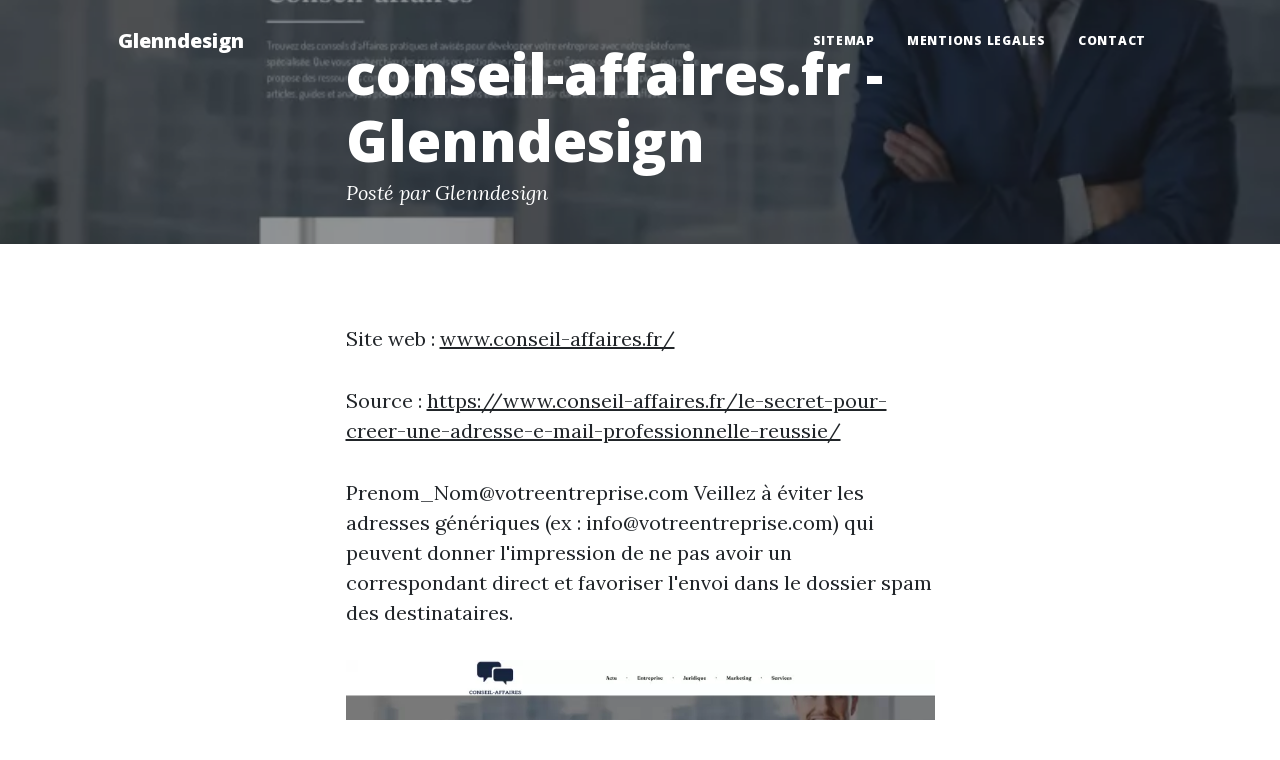

--- FILE ---
content_type: text/html; charset=utf-8
request_url: https://www.glenndesign.fr/google-search-console-utilite-avantages-fonctionnalites-conseil-affaires/
body_size: 1867
content:
<!DOCTYPE html>
<html lang="fr">
    <head>
        <meta charset="utf-8" />
        <meta name="viewport" content="width=device-width, initial-scale=1, shrink-to-fit=no" />
        <meta name="description" content="" />
        <meta name="author" content="" />
        <link rel="canonical" href="https://www.glenndesign.fr/google-search-console-utilite-avantages-fonctionnalites-conseil-affaires/" />
        
        <title>conseil-affaires.fr - Glenndesign</title>
        <link rel="icon" type="image/x-icon" href="../assets/favicon.ico" />
        <!-- Google fonts-->
        <link href="https://fonts.googleapis.com/css?family=Lora:400,700,400italic,700italic" rel="stylesheet" type="text/css" />
        <link href="https://fonts.googleapis.com/css?family=Open+Sans:300italic,400italic,600italic,700italic,800italic,400,300,600,700,800" rel="stylesheet" type="text/css" />
        <!-- Core theme CSS (includes Bootstrap)-->
        <link href="../css/styles.css" rel="stylesheet" />
    </head>
    <body>
        <!-- Navigation-->
        <nav class="navbar navbar-expand-lg navbar-light" id="mainNav">
            <div class="container px-4 px-lg-5">
                <a class="navbar-brand" href="https://www.glenndesign.fr/">Glenndesign</a>
                <button class="navbar-toggler" type="button" data-bs-toggle="collapse" data-bs-target="#navbarResponsive" aria-controls="navbarResponsive" aria-expanded="false" aria-label="Toggle navigation">
                    Menu
                    <i class="fas fa-bars"></i>
                </button>
                <div class="collapse navbar-collapse" id="navbarResponsive">
                    <ul class="navbar-nav ms-auto py-4 py-lg-0">
                        <li class="nav-item"><a class="nav-link px-lg-3 py-3 py-lg-4" href="../sitemap.html">sitemap</a></li>
                        <li class="nav-item"><a class="nav-link px-lg-3 py-3 py-lg-4" href="../mentions-legales.html">mentions legales</a></li>
                        <li class="nav-item"><a class="nav-link px-lg-3 py-3 py-lg-4" href="../contact.html">Contact</a></li>
                    </ul>
                </div>
            </div>
        </nav>
        <!-- Page Header-->
        <header class="masthead" style="background-image: url('../assets/img/800x450-conseil-affaires.fr.webp')">
            <div class="container position-relative px-4 px-lg-5">
                <div class="row gx-4 gx-lg-5 justify-content-center">
                    <div class="col-md-10 col-lg-8 col-xl-7">
                        <div class="post-heading">
                            <h1>conseil-affaires.fr - Glenndesign</h1>
                            <span class="meta">
                                Posté par Glenndesign
                            </span>
                        </div>
                    </div>
                </div>
            </div>
        </header>
        <!-- Post Content-->
        <article class="mb-4">
            <div class="container px-4 px-lg-5">
                <div class="row gx-4 gx-lg-5 justify-content-center">
                    <div class="col-md-10 col-lg-8 col-xl-7">
                        <p>Site web : <a href="https://www.conseil-affaires.fr/">www.conseil-affaires.fr/</a></p>
                        <p>Source : <a href="https://www.conseil-affaires.fr/le-secret-pour-creer-une-adresse-e-mail-professionnelle-reussie/">https://www.conseil-affaires.fr/le-secret-pour-creer-une-adresse-e-mail-professionnelle-reussie/</a></p>
                        <p><a href="/cdn-cgi/l/email-protection" class="__cf_email__" data-cfemail="d181a3b4bfbebc8e9fbebc91a7bea5a3b4b4bfa5a3b4a1a3b8a2b4ffb2bebc">[email&#160;protected]</a>   Veillez à éviter les adresses génériques (ex : <a href="/cdn-cgi/l/email-protection" class="__cf_email__" data-cfemail="71181f171e31071e050314141f05031401031802145f121e1c">[email&#160;protected]</a>) qui peuvent donner l'impression de ne pas avoir un correspondant direct et favoriser l'envoi dans le dossier spam des destinataires.</p>
                        <img class="img-fluid" src="../assets/img/800x450-conseil-affaires.fr.webp" alt="" />
                        <p>Source : <a href="https://www.conseil-affaires.fr/decryptage-du-buyer-persona-et-conseils-pour-le-definir/">https://www.conseil-affaires.fr/decryptage-du-buyer-persona-et-conseils-pour-le-definir/</a></p>
                        <p>Ne vous limitez pas à ces indicateurs, chaque secteur d'activité et entreprise ayant ses spécificités. Les données récoltées serviront ensuite à construire votre client idéal, dont l'image finale doit être la plus complète et précise possible.</p>
                    </div>
                </div>
            </div>
        </article><!-- Footer-->
        <footer class="border-top">
            <div class="container px-4 px-lg-5">
                <div class="row gx-4 gx-lg-5 justify-content-center">
                    <div class="col-md-10 col-lg-8 col-xl-7">
                        <div class="small text-center text-muted fst-italic">Copyright &copy; glenndesign.fr 2024</div>
                    </div>
                </div>
            </div>
        </footer>
        <!-- Bootstrap core JS-->
        <script data-cfasync="false" src="/cdn-cgi/scripts/5c5dd728/cloudflare-static/email-decode.min.js"></script><script src="https://cdn.jsdelivr.net/npm/bootstrap@5.1.3/dist/js/bootstrap.bundle.min.js"></script>
        <!-- Core theme JS-->
        <script src="../js/scripts.js"></script>
    <script defer src="https://static.cloudflareinsights.com/beacon.min.js/vcd15cbe7772f49c399c6a5babf22c1241717689176015" integrity="sha512-ZpsOmlRQV6y907TI0dKBHq9Md29nnaEIPlkf84rnaERnq6zvWvPUqr2ft8M1aS28oN72PdrCzSjY4U6VaAw1EQ==" data-cf-beacon='{"version":"2024.11.0","token":"454b69e267bf460993ad6a415e278c82","r":1,"server_timing":{"name":{"cfCacheStatus":true,"cfEdge":true,"cfExtPri":true,"cfL4":true,"cfOrigin":true,"cfSpeedBrain":true},"location_startswith":null}}' crossorigin="anonymous"></script>
</body>
</html>